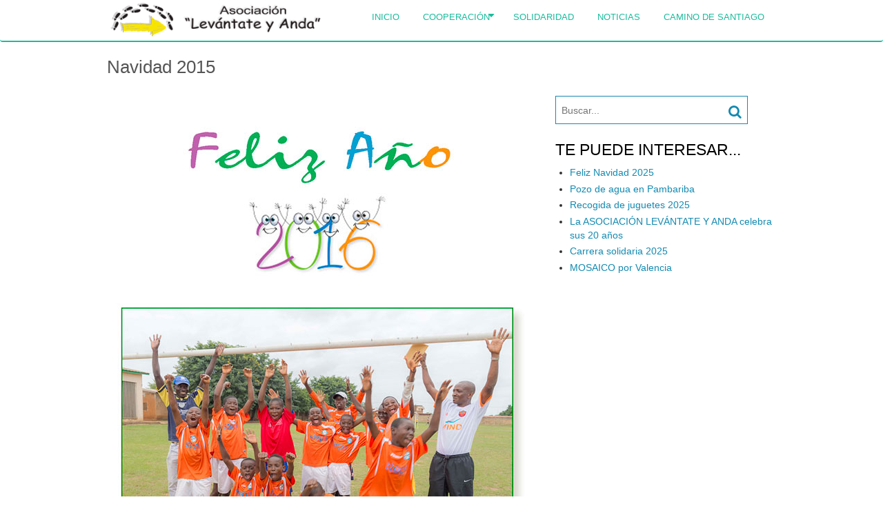

--- FILE ---
content_type: text/html; charset=UTF-8
request_url: https://asociacionlevantateyanda.org/node/115
body_size: 6279
content:
<!DOCTYPE html>
<html lang="es" dir="ltr" prefix="content: http://purl.org/rss/1.0/modules/content/  dc: http://purl.org/dc/terms/  foaf: http://xmlns.com/foaf/0.1/  og: http://ogp.me/ns#  rdfs: http://www.w3.org/2000/01/rdf-schema#  schema: http://schema.org/  sioc: http://rdfs.org/sioc/ns#  sioct: http://rdfs.org/sioc/types#  skos: http://www.w3.org/2004/02/skos/core#  xsd: http://www.w3.org/2001/XMLSchema# ">
  <head>
    <meta charset="utf-8" />
<meta name="Generator" content="Drupal 8 (https://www.drupal.org)" />
<meta name="MobileOptimized" content="width" />
<meta name="HandheldFriendly" content="true" />
<meta name="viewport" content="width=device-width, initial-scale=1.0" />
<script>window.euCookieComplianceLoadScripts = function(category) {var scriptTag = document.createElement("script");scriptTag.src = "\/%253C%2521--%2520Global%2520site%2520tag%2520%2528gtag.js%2529%2520-%2520Google%2520Analytics%2520--%253E";document.body.appendChild(scriptTag);if (category === "%3Cscript%20async%20src%3D%22https") {var scriptTag = document.createElement("script");scriptTag.src = "\/\/www.googletagmanager.com\/gtag\/js?id=UA-22353639-1%22%3E%3C\/script%3E";document.body.appendChild(scriptTag);}var scriptTag = document.createElement("script");scriptTag.src = "\/%253Cscript%253E";document.body.appendChild(scriptTag);var scriptTag = document.createElement("script");scriptTag.src = "\/%2520%2520window.dataLayer%2520%253D%2520window.dataLayer%2520";document.body.appendChild(scriptTag);var scriptTag = document.createElement("script");scriptTag.src = "\/%2520%2520function%2520gtag%2528%2529%257BdataLayer.push%2528arguments%2529%253B%257D";document.body.appendChild(scriptTag);var scriptTag = document.createElement("script");scriptTag.src = "\/%2520%2520gtag%2528%2527js%2527%252C%2520new%2520Date%2528%2529%2529%253B";document.body.appendChild(scriptTag);var scriptTag = document.createElement("script");scriptTag.src = "\/%2520%2520gtag%2528%2527config%2527%252C%2520%2527UA-22353639-1%2527%2529%253B";document.body.appendChild(scriptTag);var scriptTag = document.createElement("script");scriptTag.src = "\/%253C\/script%253E";document.body.appendChild(scriptTag);}</script>
<style>div#sliding-popup, div#sliding-popup .eu-cookie-withdraw-banner, .eu-cookie-withdraw-tab {background: #138AB1} div#sliding-popup.eu-cookie-withdraw-wrapper { background: transparent; } #sliding-popup h1, #sliding-popup h2, #sliding-popup h3, #sliding-popup p, #sliding-popup label, #sliding-popup div, .eu-cookie-compliance-more-button, .eu-cookie-compliance-secondary-button, .eu-cookie-withdraw-tab { color: #ffffff;} .eu-cookie-withdraw-tab { border-color: #ffffff;}</style>
<link rel="stylesheet" href="https://fonts.googleapis.com/css?family=Forum:regular|Arima+Madurai:100,200,300,500,700&amp;subset=latin" media="all" />
<link rel="shortcut icon" href="/sites/default/files/favicon.ico" type="image/vnd.microsoft.icon" />
<link rel="canonical" href="https://asociacionlevantateyanda.org/navidad-2015" />
<link rel="shortlink" href="https://asociacionlevantateyanda.org/node/115" />
<link rel="revision" href="https://asociacionlevantateyanda.org/navidad-2015" />

    <title>Navidad 2015 | Web oficial de la Asociación Levántate y Anda</title>
    <link rel="stylesheet" media="all" href="/sites/default/files/css/css_19Uq0q2N779caM0xoCneNMb7nT2txbfLoqgkpOJm3fI.css" />
<link rel="stylesheet" media="all" href="/sites/default/files/css/css_n7ULrL0uMb3-h-4H1uzkGwb3cMo-7mBnjf_d_E1i1Gk.css" />
<link rel="stylesheet" media="all" href="https://maxcdn.bootstrapcdn.com/bootstrap/3.3.7/css/bootstrap.min.css" />
<link rel="stylesheet" media="all" href="https://fonts.googleapis.com/css?family=Exo+2:100,100i,200,200i,300,300i,400,400i,500,500i,600,600i,700,700i,800,800i,900,900i" />
<link rel="stylesheet" media="all" href="https://maxcdn.bootstrapcdn.com/font-awesome/4.7.0/css/font-awesome.min.css" />
<link rel="stylesheet" media="all" href="https://cdnjs.cloudflare.com/ajax/libs/jquery.smartmenus/1.1.0/css/sm-core-css.css" />
<link rel="stylesheet" media="all" href="/sites/default/files/css/css_v1vFiy9wT1G9QUhoZms8NhR8UDhRfvpxROoKbSigxZs.css" />

    
<!--[if lte IE 8]>
<script src="/sites/default/files/js/js_VtafjXmRvoUgAzqzYTA3Wrjkx9wcWhjP0G4ZnnqRamA.js"></script>
<![endif]-->

  </head>
  <body class="fontyourface page-nid-115 not-front path-node page-node-type-page context-navidad-2015 sidebar-second anonymous">
    <a href="#main-content" class="visually-hidden focusable skip-link">
      Pasar al contenido principal
    </a>
    
      <div class="dialog-off-canvas-main-canvas" data-off-canvas-main-canvas>
    
<!-- Header and Navbar -->
<header class="main-header">
<!-- Sliding Header Widget -->
<!--Sliding Header Widget -->
  <nav class="navbar topnav navbar-default" role="navigation">
    <div class="container">
      <div class="row">
      <div class="navbar-header col-md-3">
        <button type="button" class="navbar-toggle" data-toggle="collapse" data-target="#main-navigation">
          <span class="sr-only">Toggle navigation</span>
          <span class="icon-bar"></span>
          <span class="icon-bar"></span>
          <span class="icon-bar"></span>
        </button>
                    <div class="region region-header">
    <div id="block-bootstrap-mint-branding" class="site-branding block block-system block-system-branding-block">
  
      
        <div class="brand logo">
      <a href="/" title="Inicio" rel="home" class="site-branding__logo">
        <img src="/sites/default/files/asociacion_logo.png" alt="Inicio" />
      </a>
    </div>
    </div>

  </div>

              </div>

      <!-- Navigation -->
      <div class="col-md-9">
                    <div class="region region-primary-menu">
    <nav role="navigation" aria-labelledby="block-bootstrap-mint-main-menu-menu" id="block-bootstrap-mint-main-menu" class="block block-menu navigation menu--main">
            
  <h2 class="visually-hidden" id="block-bootstrap-mint-main-menu-menu">Navegación principal</h2>
  

        
              <ul class="sm menu-base-theme" id="main-menu"  class="menu nav navbar-nav">
                            <li class="menu-item">
        <a href="/index.php/" data-drupal-link-system-path="&lt;front&gt;">Inicio</a>
                  </li>
                        <li class="menu-item menu-item--expanded">
        <a href="" data-toggle="dropdown">Cooperación</a>
                                  <ul>
                            <li class="menu-item">
        <a href="/index.php/proyectos-en-curso" title="Proyectos que se están realizando actualmente" data-drupal-link-system-path="taxonomy/term/2">Proyectos en curso</a>
                  </li>
                        <li class="menu-item">
        <a href="/index.php/proyectos-finalizados" title="Proyectos finalizados" data-drupal-link-system-path="taxonomy/term/3">Proyectos finalizados</a>
                  </li>
        </ul>
  
            </li>
                        <li class="menu-item">
        <a href="/index.php/solidaridad" title="Actividades solidarias" data-drupal-link-system-path="taxonomy/term/5">Solidaridad</a>
                  </li>
                        <li class="menu-item">
        <a href="/index.php/noticias" title="Noticias" data-drupal-link-system-path="taxonomy/term/9">Noticias</a>
                  </li>
                        <li class="menu-item">
        <a href="/index.php/camino-de-santiago" data-drupal-link-system-path="taxonomy/term/1">Camino de Santiago</a>
                  </li>
        </ul>
  


  </nav>

  </div>

              
      </div>
      <!--End Navigation -->

      </div>
    </div>
  </nav>

  <!-- Banner -->
    <!-- End Banner -->

</header>
<!--End Header & Navbar -->


<!--Search-->
  <!--End Search-->


<!--Home page banner-->
  <!--End Home page banner-->


<!--Highlighted-->
      <div class="container">
      <div class="row">
        <div class="col-md-12">
            <div class="region region-highlighted">
    <div data-drupal-messages-fallback class="hidden"></div>

  </div>

        </div>
      </div>
    </div>
  <!--End Highlighted-->

<!--Help-->
      <div class="container">
      <div class="row">
        <div class="col-md-12">
          
        </div>
      </div>
    </div>
  <!--End Help-->

<!-- Start Top Widget -->
<!-- Modificado por antonio. Entre estos comentarios estaba anteriormente el bloque que se ha trasladado abajo -->
<!--End Top Widget -->


<!-- Page Title -->
  <div id="page-title">
    <div id="page-title-inner">
      <!-- start: Container -->
      <div class="container">  <!-- modificado por antonio -->
          <div class="region region-page-title">
    <div id="block-bootstrap-mint-page-title" class="block block-core block-page-title-block">
  
      
      <div class="content">
      
  <h1 class="page-title"><span property="schema:name" class="field field--name-title field--type-string field--label-hidden">Navidad 2015</span>
</h1>


    </div>
  </div>

  </div>

      </div>
    </div>
  </div>
<!-- End Page Title -->


<!-- layout -->
<div id="wrapper">
  <!-- start: Container -->
  <div class="container">  <!-- modificado por antonio -->
    
    <!--Start Content Top-->
        <!--End Content Top-->
    
    <!--start:Breadcrumbs -->
	    <div class="row">
      <div class="col-md-12"></div>
    </div>
	    <!--End Breadcrumbs-->
	
    <div class="row layout">
      <!--- Start Left Sidebar -->
            <!---End Left Sidebar -->

      <!--- Start content -->
                <div class="col-md-9 content-layout">
              <div class="region region-content">
    <div id="block-bootstrap-mint-content" class="block block-system block-system-main-block">
  
      
      <div class="content">
      
<article data-history-node-id="115" role="article" about="/navidad-2015" typeof="schema:WebPage" class="node node--type-page node--promoted node--view-mode-full">

  
      <span property="schema:name" content="Navidad 2015" class="rdf-meta hidden"></span>


  
  <div class="node__content">
    
            <div property="schema:text" class="clearfix text-formatted field field--name-body field--type-text-with-summary field--label-hidden field__item"><!--break--><p><img style="float: left; margin-top: 10px; margin-bottom: 10px; margin-left: 5px; margin-right: 5px;" src="/sites/default/files/2015_12_29_felicitacion_02.jpg" height="1200" width="600"></p>
</div>
        <div class="node__links">
    <ul class="links inline"><li class="comment-forbidden"></li></ul>  </div>

  </div>

</article>

    </div>
  </div>

  </div>

          </div>
            <!---End content -->

      <!--- Start Right Sidebar -->
                <div class="col-md-3 sidebar-second">
              <div class="region region-sidebar-second">
    <div class="search-block-form block block-search container-inline" data-drupal-selector="search-block-form" id="block-bootstrap-mint-search" role="search">
  
    
      <form action="/search/node" method="get" id="search-block-form" accept-charset="UTF-8">
  <div class="js-form-item form-item js-form-type-search form-type-search js-form-item-keys form-item-keys form-no-label">
      <label for="edit-keys" class="visually-hidden">Search</label>
        <input title="Escriba lo que quiere buscar." placeholder="Buscar..." data-drupal-selector="edit-keys" type="search" id="edit-keys" name="keys" value="" size="15" maxlength="128" class="form-search" />

        </div>
<div data-drupal-selector="edit-actions" class="form-actions js-form-wrapper form-wrapper" id="edit-actions"><input data-drupal-selector="edit-submit" type="submit" id="edit-submit" value="" class="button js-form-submit form-submit" /><i class="fa fa-search"></i>
</div>

</form>

  </div>
<div class="views-element-container block block-views block-views-blockalya-ultimas-publicaciones-block-1" id="block-views-block-alya-ultimas-publicaciones-block-1">
  
      <h2 class="title">Te puede interesar...</h2>
      
      <div class="content">
      <div><div class="view view-alya-ultimas-publicaciones view-id-alya_ultimas_publicaciones view-display-id-block_1 js-view-dom-id-2c9a38be5ad7aa14297597580529366c7284045b6d3ee40b30f7e40cb9f1bd4a">
  
    
      
      <div class="view-content">
      
<div class="item-list">
  
  <ul  class="arrow_list" >

          <li><div class="views-field views-field-title"><span class="field-content"><a href="/feliz-navidad-2025" hreflang="es">Feliz Navidad 2025</a></span></div></li>
          <li><div class="views-field views-field-title"><span class="field-content"><a href="/pozo-de-agua-en-pambariba" hreflang="es">Pozo de agua en Pambariba</a></span></div></li>
          <li><div class="views-field views-field-title"><span class="field-content"><a href="/recogida-de-juguetes-2025" hreflang="es">Recogida de juguetes 2025</a></span></div></li>
          <li><div class="views-field views-field-title"><span class="field-content"><a href="/la-asociacion-levantate-y-anda-celebra-sus-20-anos" hreflang="es">La ASOCIACIÓN LEVÁNTATE Y ANDA celebra sus 20 años</a></span></div></li>
          <li><div class="views-field views-field-title"><span class="field-content"><a href="/carrera-solidaria-2025" hreflang="es">Carrera solidaria 2025</a></span></div></li>
          <li><div class="views-field views-field-title"><span class="field-content"><a href="/mosaico-por-valencia" hreflang="es">MOSAICO por Valencia</a></span></div></li>
    
  </ul>

</div>

    </div>
  
          </div>
</div>

    </div>
  </div>

  </div>

          </div>

            <!---End Right Sidebar -->
      
    </div>
    <!--End Content -->

    <!--Start Content Bottom-->
        <!--End Content Bottom-->
  </div>
</div>
<!-- End layout -->

<!-- Modificado por antonio. El Top Widget estaba anteriormente bajo la cabecera -->
<!-- Start Top Widget -->
<!--End Top Widget -->

<!-- Start Footer -->
      <div class="footer-widgets">
      <!-- Start Container -->
      <div class="container">
        
        <div class="row">

          <!-- Start Footer Top One Region -->
          
                      <div class = col-sm-3>
                <div class="region region-footer-top-one">
    <div id="block-dondeestamos" class="block block-block-content block-block-content741a1bf1-85ee-48d3-8760-791ea60af2cf">
  
      <h2 class="title">Dónde Estamos</h2>
      
      <div class="content">
      
            <div class="clearfix text-formatted field field--name-body field--type-text-with-summary field--label-hidden field__item"><p><a href="donde-estamos" target="_self"><img alt="" data-entity-type="" data-entity-uuid="" height="170" src="/sites/default/files/fotos_bloques_13.jpg" style="margin-top: 3px; margin-bottom: 3px; margin-left: 10px; margin-right: 10px; vertical-align: top;" width="170" /></a></p>
</div>
      
    </div>
  </div>

  </div>

            </div>
                    
          <!-- End Footer Top One Region -->

          <!-- Start Footer Top Two Region -->
                      <div class = col-sm-3>
                <div class="region region-footer-top-two">
    <div id="block-contactaconnosotros" class="block block-block-content block-block-contenta71999ea-3d27-4d74-b648-8781e653f019">
  
      <h2 class="title">Contacta con nosotros</h2>
      
      <div class="content">
      
            <div class="clearfix text-formatted field field--name-body field--type-text-with-summary field--label-hidden field__item"><p><a data-entity-type="" data-entity-uuid="" href="/contact"><img alt="" data-entity-type="" data-entity-uuid="" height="170" src="/sites/default/files/contacta-con-nosotros.jpg" style="margin-top: 3px; margin-bottom: 3px; margin-left: 10px; margin-right: 10px; vertical-align: top;" width="170" /></a></p>
</div>
      
    </div>
  </div>

  </div>

            </div>
                    
          <!-- End Footer Top Two Region -->

          <!-- Start Footer Top Three Region -->
          
                      <div class = col-sm-3>
                <div class="region region-footer-top-three">
    <div id="block-mapadelsitio" class="block block-block-content block-block-contentbd9d535f-84a1-4948-9e1a-7317b91da7af">
  
      <h2 class="title">Contenido de la Web</h2>
      
      <div class="content">
      
            <div class="clearfix text-formatted field field--name-body field--type-text-with-summary field--label-hidden field__item"><p><a href="contenido_web" target="_self"><img alt="" data-entity-type="" data-entity-uuid="" height="170" src="/sites/default/files/icono_mapa-web.jpg" style="margin-top: 3px; margin-bottom: 3px; margin-left: 10px; margin-right: 10px; vertical-align: top;" width="170" /></a></p>
</div>
      
    </div>
  </div>

  </div>

            </div>
                    
          <!-- End Footer Top Three Region -->
		  
		  <!-- Start Footer Top Four Region -->

                    <div class = col-sm-3>
              <div class="region region-footer-top-four">
    <div id="block-colaboraconnosotros" class="block block-block-content block-block-contentaf180025-3528-4011-adf8-e475091775de">
  
      <h2 class="title">Colabora con nosotros</h2>
      
      <div class="content">
      
            <div class="clearfix text-formatted field field--name-body field--type-text-with-summary field--label-hidden field__item"><p><a href="colabora-con-nosotros" target="_self"><img alt="" data-entity-type="" data-entity-uuid="" height="170" src="/sites/default/files/2016_07_17_nina_becas_p_01.jpg" style="margin-top: 3px; margin-bottom: 3px; margin-left: 10px; margin-right: 10px; vertical-align: top;" width="170" /></a></p>
</div>
      
    </div>
  </div>

  </div>

          </div>
          		  
		  <!-- End Footer Top Four Region -->

        </div>
      </div>
    </div>
    <!-- Footer Region-->
    <!-- End Footer Region-->
<!--End Footer -->

<!-- Start Footer Ribbon -->
  <div class="footer-ribbon">
    <div class="container">
      <div class="row">
        <div class="col-sm-6">
          
        </div>
                <div class="col-sm-6">
          <div class="social-media">
                                                                          <a href="https://www.youtube.com/channel/UCnfla0c91jHJyN59SRJXpQg" class="icon-youtube" data-toggle="tooltip" data-placement="bottom" title="YouTube"><i class="fa fa-youtube-play"></i></a>
                      </div>
        </div>
              </div>
    </div>
  </div>
<!-- End Footer Ribbon -->


<!-- #footer-bottom -->
<div id="footer-bottom">
    <div class="container">
         <div class="row">
		 <hr class="style-mint">
         <div id="toTop" class="col-md-12">
          <a class="scrollUp"><i class="fa fa-angle-up"></i></a>
         </div>
        </div>
        <div class="row">
        <div class="col-md-12 copy_credit">
        <p class="copyright">Copyright &copy; 2026. All rights reserved</p>
                  <p class="credit">Asociación Levántate y Anda</p>
                </div>
		</div>
    </div>
</div>
<!-- #footer-bottom ends here --> 

  </div>

    
    <script type="application/json" data-drupal-selector="drupal-settings-json">{"path":{"baseUrl":"\/","scriptPath":null,"pathPrefix":"","currentPath":"node\/115","currentPathIsAdmin":false,"isFront":false,"currentLanguage":"es"},"pluralDelimiter":"\u0003","suppressDeprecationErrors":true,"ajaxPageState":{"libraries":"bootstrap_mint\/font-awesome,bootstrap_mint\/maintenance-page,bootstrap_mint\/smart-menus,classy\/base,classy\/messages,classy\/node,core\/html5shiv,core\/normalize,eu_cookie_compliance\/eu_cookie_compliance_default,statistics\/drupal.statistics,views\/views.module","theme":"bootstrap_mint","theme_token":null},"ajaxTrustedUrl":{"\/search\/node":true},"eu_cookie_compliance":{"cookie_policy_version":"1.0.0","popup_enabled":false,"popup_agreed_enabled":false,"popup_hide_agreed":false,"popup_clicking_confirmation":false,"popup_scrolling_confirmation":false,"popup_html_info":false,"use_mobile_message":false,"mobile_popup_html_info":false,"mobile_breakpoint":768,"popup_html_agreed":false,"popup_use_bare_css":false,"popup_height":"auto","popup_width":"100%","popup_delay":1000,"popup_link":"\/politica-de-privacidad","popup_link_new_window":false,"popup_position":false,"fixed_top_position":true,"popup_language":"es","store_consent":false,"better_support_for_screen_readers":false,"cookie_name":"","reload_page":false,"domain":"","domain_all_sites":false,"popup_eu_only_js":false,"cookie_lifetime":300,"cookie_session":0,"set_cookie_session_zero_on_disagree":0,"disagree_do_not_show_popup":false,"method":"opt_in","automatic_cookies_removal":true,"allowed_cookies":"","withdraw_markup":"\u003Cbutton type=\u0022button\u0022 class=\u0022eu-cookie-withdraw-tab\u0022\u003EAjustes de la privacidad\u003C\/button\u003E\n\u003Cdiv role=\u0022alertdialog\u0022 aria-labelledby=\u0022popup-text\u0022 class=\u0022eu-cookie-withdraw-banner\u0022\u003E\n  \u003Cdiv class=\u0022popup-content info eu-cookie-compliance-content\u0022\u003E\n    \u003Cdiv id=\u0022popup-text\u0022 class=\u0022eu-cookie-compliance-message\u0022\u003E\n      \u003Ch2\u003EUtilizamos cookies propias y de terceros para mejorar la experiencia del usuario y con fines estad\u00edsticos\u003C\/h2\u003E\n\u003Cp\u003E\u003Cspan\u003EUsted ha dado su consentimiento para que sean utilizadas.\u003C\/p\u003E\n\n    \u003C\/div\u003E\n    \u003Cdiv id=\u0022popup-buttons\u0022 class=\u0022eu-cookie-compliance-buttons\u0022\u003E\n      \u003Cbutton type=\u0022button\u0022 class=\u0022eu-cookie-withdraw-button\u0022\u003ERetirar el consentimiento\u003C\/button\u003E\n    \u003C\/div\u003E\n  \u003C\/div\u003E\n\u003C\/div\u003E","withdraw_enabled":false,"reload_options":0,"reload_routes_list":"","withdraw_button_on_info_popup":false,"cookie_categories":[],"cookie_categories_details":[],"enable_save_preferences_button":true,"cookie_value_disagreed":"0","cookie_value_agreed_show_thank_you":"1","cookie_value_agreed":"2","containing_element":"body","settings_tab_enabled":false,"open_by_default":false},"statistics":{"data":{"nid":"115"},"url":"\/core\/modules\/statistics\/statistics.php"},"user":{"uid":0,"permissionsHash":"a933762599e5300136f64397691b94783aea4d052c3fb8f4e85742e3a340f38e"}}</script>
<script src="/sites/default/files/js/js_bOvSVRmgJpIfPd1FjL-MbdNSs_FWyFOglW4i6GgXbAE.js"></script>
<script src="https://maxcdn.bootstrapcdn.com/bootstrap/3.3.7/js/bootstrap.min.js"></script>
<script src="https://cdnjs.cloudflare.com/ajax/libs/jquery.smartmenus/1.1.0/jquery.smartmenus.min.js"></script>
<script src="/sites/default/files/js/js_WlRKz2CmXCBltUGB_EQBfN6XvU5DStMRrkyUDStCCO0.js"></script>
<script src="/modules/eu_cookie_compliance/js/eu_cookie_compliance.js?v=1.19" defer></script>
<script src="/sites/default/files/js/js_09q-2nINZLq-grz_lg6wRjXj61uWzqGBBYfPavnoho0.js"></script>

  </body>
</html>


--- FILE ---
content_type: text/css
request_url: https://asociacionlevantateyanda.org/sites/default/files/css/css_v1vFiy9wT1G9QUhoZms8NhR8UDhRfvpxROoKbSigxZs.css
body_size: 4846
content:
a,a:active,a:focus,button,button:focus,button:active,.btn,.btn:focus,.btn:active:focus,.btn.active:focus,.btn.focus,.btn.focus:active,.btn.active.focus{outline:none;outline:0;}input::-moz-focus-inner{border:0;}.messages{background:no-repeat 10px 17px;border:1px solid;border-width:1px 1px 1px 0;border-radius:2px;padding:15px 20px 15px 20px;word-wrap:break-word;overflow-wrap:break-word;}[dir="rtl"] .messages{border-width:1px 0 1px 1px;background-position:right 10px top 17px;padding-left:20px;padding-right:35px;text-align:right;}.messages + .messages{margin-top:1.538em;}.messages__list{list-style:none;padding:0;margin:0;}.messages__item + .messages__item{margin-top:0.769em;}.messages--status{color:#325e1c;background-color:#f3faef;border-color:#c9e1bd #c9e1bd #c9e1bd transparent;box-shadow:-8px 0 0 #77b259;}[dir="rtl"] .messages--status{border-color:#c9e1bd transparent #c9e1bd #c9e1bd;box-shadow:8px 0 0 #77b259;margin-left:0;}.messages--warning{background-color:#fdf8ed;border-color:#f4daa6 #f4daa6 #f4daa6 transparent;color:#734c00;box-shadow:-8px 0 0 #e09600;}[dir="rtl"] .messages--warning{border-color:#f4daa6 transparent #f4daa6 #f4daa6;box-shadow:8px 0 0 #e09600;}.messages--error{background-color:#fcf4f2;color:#a51b00;border-color:#f9c9bf #f9c9bf #f9c9bf transparent;box-shadow:-8px 0 0 #e62600;}[dir="rtl"] .messages--error{border-color:#f9c9bf transparent #f9c9bf #f9c9bf;box-shadow:8px 0 0 #e62600;}.messages--error p.error{color:#a51b00;}label{font-weight:600;}form .field-multiple-table{margin:0;}form .field-multiple-table .field-multiple-drag{width:30px;padding-right:0;}[dir="rtl"] form .field-multiple-table .field-multiple-drag{padding-left:0;}form .field-multiple-table .field-multiple-drag .tabledrag-handle{padding-right:.5em;}[dir="rtl"] form .field-multiple-table .field-multiple-drag .tabledrag-handle{padding-right:0;padding-left:.5em;}form .field-add-more-submit{margin:.5em 0 0;}.form-item,.form-actions{margin-top:1em;margin-bottom:1em;}tr.odd .form-item,tr.even .form-item{margin-top:0;margin-bottom:0;}.form-composite > .fieldset-wrapper > .description,.form-item .description{font-size:0.85em;}label.option{display:inline;font-weight:normal;}.form-composite > legend,.label{display:inline;font-size:inherit;font-weight:600;margin:0;padding:0;}.form-checkboxes .form-item,.form-radios .form-item{margin-top:0.4em;margin-bottom:0.4em;}.form-type-radio .description,.form-type-checkbox .description{margin-left:2.4em;}[dir="rtl"] .form-type-radio .description,[dir="rtl"] .form-type-checkbox .description{margin-left:0;margin-right:2.4em;}.marker{color:#e00;}.form-required:after{content:'';vertical-align:super;display:inline-block;background-image:url(/../core/misc/icons/ee0000/required.svg);background-repeat:no-repeat;background-size:6px 6px;width:6px;height:6px;margin:0 0.3em;}abbr.tabledrag-changed,abbr.ajax-changed{border-bottom:none;}.form-item input.error,.form-item textarea.error,.form-item select.error{border:2px solid red;}.form-item--error-message:before{content:'';display:inline-block;height:14px;width:14px;vertical-align:sub;background:url(/../core/misc/icons/e32700/error.svg) no-repeat;background-size:contain;}div.tabs{margin:1em 0;}ul.tabs{list-style:none;margin:0 0 0.5em;padding:0;}.tabs > li{display:inline-block;margin-right:0.3em;}[dir="rtl"] .tabs > li{margin-left:0.3em;margin-right:0;}.tabs a{display:block;padding:0.2em 1em;text-decoration:none;}.tabs a.is-active{background-color:#eee;}.tabs a:focus,.tabs a:hover{background-color:#f5f5f5;}
*/


body{font-family:'Exo 2',sans-serif;font-size:14px;line-height:160%;color:#333;overflow-x:hidden;font-weight:300;}.container{max-width:1000px;}p{margin:0 0 20px 0;}h1,.h1{font-size:26px;color:#555;}h2,.h2{font-size:23px;color:#000;}h3,.h3{font-size:15px;color:#000;}h4,.h4{font-size:14px;color:#000;}img{max-width:100%;height:auto;}.nt{color:#2f6f9f;}a{color:#138AB1;}a:hover{color:#00614e;text-decoration:none;}ul.links.inline{padding:0;}ol,ul{padding-left:20px;}ul.links.inline li{list-style:none;}.block{margin-bottom:12px;}.region-content{padding:10px 2px;border-bottom:solid 1px #eee;}.block h2.title{text-transform:uppercase;}.main-header{background-size:cover;position:relative;background:#ffffff;}.main-header nav{background:#fff;border:0;margin:0;position:relative;z-index:200;min-height:auto;}.main-header .region{position:relative;z-index:2;}.main-header .block{margin:0;}.site-branding{margin:0;}.brand.logo{margin-right:5px;}.brand.logo img{width:354px;}.region-header .brand{display:inline-block;vertical-align:middle;line-height:100%;padding:3px 0;}.site-name a{font-size:18px;font-weight:500;color:#138AB1;}.region-header .site-branding__slogan{font-size:10px;color:#138AB1;}.slideshow{text-align:center;line-height:160%;}.slideshow h2{font-size:30px;font-weight:bold;color:#fff;}.topwidget{padding:20px 0 0 0;text-align:center;}.topwidget .fa{font-size:42px;background:#138AB1;width:80px;height:80px;padding:20px 0 0 0;border-radius:100%;-webkit-border-radius:100%;-moz-border-radius:100%;color:#fff;margin-bottom:10px;}.topwidget .block{padding:7px;border-radius:5px;-webkit-border-radius:5px;-moz-border-radius:5px;background-color:#f7f7f7;}.region-promo{border:1px solid #e9e8ed;padding:15px;font-size:16px;text-align:center;margin:20px 0;background:#fdfdfd;}.region-promo h2{margin:5px 0;}.region-promo p,.region-promo .block{margin:0;}.sidebar .block{background:#fafafa;padding:10px;}.sidebar .block h2.title{text-transform:capitalize;margin-top:0;}.footer-widgets .block{background:#ffffff;padding:10px;border-radius:5px;-webkit-border-radius:5px;-moz-border-radius:5px;text-align:center;}.footer-widgets .block h2.title{margin:5px 0 10px 0;}.footer-widgets{padding:20px 0;}.footer-widgets img{max-width:100%;border:5px solid #fff;box-shadow:0px 0px 2px #ddd;}.footer-ribbon{margin:0;border:0;background:#f7f7f7;color:#fff;}.footer-ribbon ul{margin:10px 0;padding:0;}.footer-ribbon nav li{display:inline-block;}.footer-ribbon nav li a{display:block;padding:5px;}#footer-bottom{text-align:center;padding:25px 0 5px;}.copy_credit .copyright,.copy_credit .credit{margin:10px;}#toTop a.scrollUp{background:#138AB1;width:60px;height:60px;display:inline-block;-webkit-border-radius:60px;-moz-border-radius:60px;border-radius:60px;cursor:pointer;}#toTop a.scrollUp .fa{color:#fff;font-size:30px;height:54px;line-height:54px;width:54px;}#toTop a.scrollUp:hover{-webkit-transition:all 0.3s;-moz-transition:all 0.3s;-o-transition:all 0.3s;-ms-transition:all 0.3s;transition:all 0.3s;background:#0f7864;}.social-media{text-align:right;}.social-media > a{position:relative;top:10px;width:32px;height:32px;background:#138AB1;display:inline-block;border-radius:32px;-moz-border-radius:32px 32px 32px 32px;-webkit-border-radius:32px 32px 32px 32px;color:#fff;margin:1px;}.social-media > a > .fa{position:absolute;left:32%;top:30%;font-size:14px;}.social-media .icon-twitter:hover{background:#00aced;color:#fff;}.social-media .icon-facebook:hover{background:#3b5998;color:#fff;}.social-media .icon-gplus:hover{background:#dd4b39;color:#fff;}.social-media .icon-linkedin:hover{background:#0274b3;color:#fff;}.social-media .icon-youtube:hover{background:#e12b28;color:#fff;}hr.style-mint{border:0;height:1px;background-image:-webkit-linear-gradient(left,rgba(26,188,156,0),rgba(26,188,156,0.75),rgba(26,188,156,0));background-image:-moz-linear-gradient(left,rgba(26,188,156,0),#138AB1,rgba(26,188,156,0));background-image:-ms-linear-gradient(left,rgba(26,188,156,0),rgba(26,188,156,0.75),rgba(26,188,156,0));background-image:-o-linear-gradient(left,rgba(26,188,156,0),rgba(26,188,156,0.75),rgba(26,188,156,0));margin:0;position:relative;top:30px;}input,button,select,textarea{padding:8px;border:1px solid #138AB1;}.contact-message-form label{display:block;}.btn,input[type="submit"]{background:#138AB1;color:#fff;border:0;line-height:100%;padding:10px;}.btn:hover,input[type="submit"]:hover{background:#00614e;}.path-frontpage .feed-icon{display:none;}.navbar-default .navbar-toggle{margin-right:0;border:0;color:#fff;background:none;padding:6px 6px;}.navbar-default .navbar-toggle .icon-bar{background-color:#138AB1;}.navbar-toggle .icon-bar{display:block;width:35px;height:4px;border-radius:1px;-webkit-border-radius:1px;-moz-border-radius:1px;}.navbar-default .navbar-toggle:focus,.navbar-default .navbar-toggle:hover{background:none;}nav h2{display:none;}.menu-base-theme a,.menu-base-theme a:hover,.menu-base-theme a:focus,.menu-base-theme a:active{padding:10px 20px;padding-right:58px;line-height:23px;text-decoration:none;}.menu-base-theme a.current{background:#006892;color:white;}.menu-base-theme a.disabled{color:#a1d1e8;}.menu-base-theme a span.sub-arrow{position:absolute;top:50%;margin-top:-17px;left:auto;right:4px;width:34px;height:34px;overflow:hidden;text-align:center;color:#999;font-size:22px;padding:5px;border-radius:2px;-webkit-border-radius:2px;-moz-border-radius:2px;border:1px solid #dcdcdc;background:#efefef;}.menu-base-theme a.highlighted span.sub-arrow:before{display:block;content:'-';}.menu-base-theme ul{background:white;}.menu-base-theme ul ul{background:rgba(102,102,102,0.1);}.menu-base-theme ul li{border-top:1px solid rgba(0,0,0,0.05);}.menu-base-theme ul li:first-child{border-top:0;}.region-primary-menu{display:none;background:#fff;border-radius:3px;-webkit-border-radius:3px;-moz-border-radius:3px;width:100%;}.navbar-toggle{z-index:999;}.breadcrumb{background:none;padding:0;margin:0;border-bottom:1px solid #eee;font-size:11px;}.breadcrumb ul{padding:0;margin:0;}.breadcrumb ul li{display:inline-block;}.search-block-form{max-width:500px;margin:0 auto;}.region-search{padding:15px;}#search-block-form{display:table;width:100%;margin-top:15px;margin-bottom:15px;}#search-block-form .form-item,#search-block-form .form-actions{display:table-cell;vertical-align:top;position:relative;}#search-block-form .form-search{padding-right:34px;}#search-block-form .form-actions{left:-41px;width:41px;}#search-block-form input{width:100%;height:41px;}#search-block-form .fa-search{color:#138AB1;font-size:20px;left:32%;position:absolute;top:27%;}#search-block-form input[type="submit"]{background:transparent;}#search-block-form input[type="submit"]:hover{background:transparent;}#search-block-form .form-actions:hover i{color:#00614e;cursor:pointer;}.bd-example{position:relative;padding:20px;border:2px solid #f7f7f9;}.highlight{padding:5px;background-color:#f7f7f9;margin:15px 0;}.highlight pre{border:0;background:none;margin:0;}.bd-example-type .table tr:first-child td{border-top:0;}.bd-example-type h1,.bd-example-type h2,.bd-example-type h3,.bd-example-type h4,.bd-example-type h5,.bd-example-type h6{margin:0;}.bd-example-type .table td{padding:15px 0;border-color:#eee;}.contact-message-feedback-form .form-text,.contact-message-feedback-form .form-email,.contact-message-feedback-form .form-textarea{width:100%;}.user-login-form,.user-form,.user-pass{max-width:500px;margin:40px auto;border:1px solid #ddd;padding:10px 30px;background:#fff;}.user-login-form .form-text,.user-login-form .form-email,.user-form .form-text,.user-form .form-email,.user-pass .form-text{width:100%;}.form-composite > .fieldset-wrapper > .description,.form-item .description{font-size:11px;color:#999;font-style:italic;}.comment-wrap{overflow:hidden;margin-bottom:20px;padding-bottom:20px;border-bottom:1px solid #f5f5f5;}.comment-wrap .author-details{float:left;width:20%;}.comment-wrap .author-comments{padding-left:5px;float:left;width:80%;}.comment-submitted{margin:3px 0;font-size:12px;display:inline-block;line-height:100%;}.comment-wrap .author-comments h3{margin-top:10px;}.comment-wrap .author-comments p{margin-bottom:10px;}ul.links.inline li{display:inline-block;padding-right:10px;}.carousel-caption p,.carousel-caption h3{display:none;font-size:0px;}.carousel-caption h3{margin-top:0;}.carousel-indicators li{border:1px solid #fff;}.carousel-indicators .active{background-color:#138AB1;height:20px;width:20px;}.path-user .profile >div{display:inline-block;}.path-user .profile .label{display:block;color:#333;}.slidewidget{background:transparent;left:0;position:absolute;top:49px;width:100%;height:0;}.slidewidget #sliding-header-wrap{display:none;color:#333;position:relative;z-index:13;}.slidewidget .wrapper{position:relative;z-index:100;background-color:#32ecc8;border-bottom:2px solid #138AB1;}.slidewidget .toggle-switch{background-color:#138AB1;position:relative;top:0;left:0;width:49px;height:49px;z-index:250;}.slidewidget .fa-gear.fa-spin{color:#fff;cursor:pointer;font-size:24px;left:25%;position:absolute;text-align:center;top:25%;}.slidewidget img.left{float:left;margin:10px 10px 0 0;width:50%;}.slidewidget ul{padding-left:15px;}.slidewidget .block{padding:20px 10px 10px;}.slidewidget .block h2.title{margin:5px 0 10px 0;}@media (min-width:768px){.main-header nav.topnav.navbar-default{border-bottom:2px solid #138AB1;}.carousel-caption{right:30%;left:30%;}.carousel-indicators li{display:inline-block;width:20px;height:20px;margin:1px;text-indent:-999px;cursor:pointer;background-color:rgba(0,0,0,0);border:1px solid #fff;border-radius:10px;}.carousel-indicators{bottom:5px;}}@media (max-width:767px){.carousel-indicators .active{background-color:#138AB1;height:10px;width:10px;}.carousel-indicators{bottom:-10px;}}@media (min-width:992px){.col-md-9{width:65%;}.col-md-3{width:35%;}}.feed-icon{display:none;}ul.links.inline li{display:none;}.topwidget img{min-width:90%;}.topwidget h2{font-size:18px;}.carousel-control.right{background-image:-webkit-linear-gradient(left,rgba(0,0,0,.0001) 0,rgba(0,0,0,0) 100%);background-image:-o-linear-gradient(left,rgba(0,0,0,.0001) 0,rgba(0,0,0,0) 100%);background-image:-webkit-gradient(linear,left top,right top,from(rgba(0,0,0,.0000)),to(rgba(0,0,0,.0)));background-image:linear-gradient(to right,rgba(0,0,0,.0001) 0,rgba(0,0,0,0) 100%);filter:progid:DXImageTransform.Microsoft.gradient(startColorstr='#00000000',endColorstr='#00000000',GradientType=1);background-repeat:repeat-x;}.carousel-control.left{background-image:-webkit-linear-gradient(left,rgba(0,0,0,.0001) 0,rgba(0,0,0,0) 100%);background-image:-o-linear-gradient(left,rgba(0,0,0,.0001) 0,rgba(0,0,0,0) 100%);background-image:-webkit-gradient(linear,left top,right top,from(rgba(0,0,0,.0000)),to(rgba(0,0,0,.0)));background-image:linear-gradient(to right,rgba(0,0,0,.0001) 0,rgba(0,0,0,0) 100%);filter:progid:DXImageTransform.Microsoft.gradient(startColorstr='#00000000',endColorstr='#00000000',GradientType=1);background-repeat:repeat-x;}.region-highlighted{font-family:"Helvetica Neue",Helvetica,Arial,sans-serif;font-size:16px;line-height:1.42857143;color:#888;text-align:center;}.video-responsive{position:relative;padding-bottom:56.25%;padding-top:30px;height:0;overflow:hidden;}.video-responsive iframe,.video-responsive object,.video-responsive embed{position:absolute;top:0;left:0;width:100%;height:100%;}
@media (min-width:768px){.contact-message-feedback-form{max-width:650px;margin:0 auto;border:1px solid #e9e8ed;padding:10px 30px;background:#fdfdfd;}.region-primary-menu{display:inline-block;float:right;width:auto;margin:0;}.main-header nav{margin:0;}.main-header nav.topnav.navbar-default{border-bottom:2px solid #1abc9c;}.carousel-caption p,.carousel-caption h3{display:block;}.carousel-caption{background-color:#fff;background:rgba(255,255,255,0.0);color:#333;text-shadow:none;padding:15px;}.footer-widgets,.footer-space{text-align:left;}.comment-wrap .author-details{width:10%;}.comment-wrap .author-comments{width:90%;}.menu-base-theme li{float:left;}.menu-base-theme.sm-rtl li{float:right;}.menu-base-theme ul li,.menu-base-theme.sm-rtl ul li,.menu-base-theme.sm-vertical li{float:none;}.menu-base-theme a{white-space:nowrap;}.menu-base-theme ul a,.menu-base-theme.sm-vertical a{white-space:normal;}.menu-base-theme .sm-nowrap > li > a,.menu-base-theme .sm-nowrap > li > :not(ul) a{white-space:nowrap;}.menu-base-theme{background:#3092c0;}.menu-base-theme a.current{background:#006892;color:white;}.menu-base-theme a.disabled{background:#3092c0;color:#a1d1e8;}.menu-base-theme a.highlighted span.sub-arrow:before{display:none;}.menu-base-theme > li{border-left:1px solid #2b82ac;}.menu-base-theme > li:first-child{border-left:0;}.menu-base-theme ul{border:1px solid #a8a8a8;padding:0;background:white;}.menu-base-theme ul ul{background:white;}.menu-base-theme ul a,.menu-base-theme ul a:hover,.menu-base-theme ul a:focus,.menu-base-theme ul a:active,.menu-base-theme ul a.highlighted{border:0 !important;padding:9px 23px;background:transparent;color:#2b82ac;}.menu-base-theme ul a:hover,.menu-base-theme ul a:focus,.menu-base-theme ul a:active,.menu-base-theme ul a.highlighted{background:#3092c0;color:white;}.menu-base-theme ul a.current{background:#006892;color:white;}.menu-base-theme ul a.disabled{background:white;color:#b3b3b3;}.menu-base-theme ul a span.sub-arrow{top:50%;margin-top:-5px;bottom:auto;left:auto;margin-left:0;right:10px;border-style:dashed dashed dashed solid;border-color:transparent transparent transparent #a1d1e8;}.menu-base-theme ul li{border:0;}.menu-base-theme span.scroll-up,.menu-base-theme span.scroll-down{position:absolute;display:none;visibility:hidden;overflow:hidden;background:white;height:20px;}.menu-base-theme span.scroll-up-arrow,.menu-base-theme span.scroll-down-arrow{position:absolute;top:-2px;left:50%;margin-left:-8px;width:0;height:0;overflow:hidden;border-width:8px;border-style:dashed dashed solid dashed;border-color:transparent transparent #2b82ac transparent;}.menu-base-theme span.scroll-down-arrow{top:6px;border-style:solid dashed dashed dashed;border-color:#2b82ac transparent transparent transparent;}.menu-base-theme.sm-rtl.sm-vertical a span.sub-arrow{right:auto;left:10px;border-style:dashed solid dashed dashed;border-color:transparent #a1d1e8 transparent transparent;}.menu-base-theme.sm-rtl > li:first-child{border-left:1px solid #2b82ac;}.menu-base-theme.sm-rtl > li:last-child{border-left:0;}.menu-base-theme.sm-rtl ul a span.sub-arrow{right:auto;left:10px;border-style:dashed solid dashed dashed;border-color:transparent #a1d1e8 transparent transparent;}.menu-base-theme.sm-vertical a{padding:9px 23px;}.menu-base-theme.sm-vertical a span.sub-arrow{top:50%;margin-top:-5px;bottom:auto;left:auto;margin-left:0;right:10px;border-style:dashed dashed dashed solid;border-color:transparent transparent transparent #a1d1e8;}.menu-base-theme.sm-vertical > li{border-left:0 !important;}.menu-base-theme.sm-vertical ul a{padding:9px 23px;}.region-primary-menu,.menu-base-theme li a{background:#fff;color:#1abc9c;text-transform:uppercase;font-size:13px;}.menu-base-theme a{border:0;}.menu-base-theme > li{border:0;}.menu-base-theme a span.sub-arrow{padding:0;top:20px;margin-top:0;bottom:2px;right:10px;margin-left:-5px;left:auto;width:0;height:0;border-width:5px;border-style:solid dashed dashed dashed;border-color:#1abc9c transparent transparent transparent;background:transparent;}.menu-base-theme a:hover span.sub-arrow,.menu-base-theme a:focus span.sub-arrow,.menu-base-theme a:active span.sub-arrow,.menu-base-theme a.highlighted span.sub-arrow{border-color:#00614e transparent transparent transparent;}.menu-base-theme ul{position:absolute;border:1px solid #eee;padding:0;background-color:#00614e;}.menu-base-theme ul.has-submenu li{border-bottom:1px solid #fff;}.menu-base-theme a,.menu-base-theme a:hover,.menu-base-theme a:focus,.menu-base-theme a:active,.menu-base-theme a.highlighted{padding:13px 24px;background:#1abc9c;color:#00614e;font-weight:500;}.menu-base-theme ul a:hover,.menu-base-theme ul a:focus,.menu-base-theme ul a:active,.menu-base-theme ul a.is-active,.menu-base-theme ul a.highlighted{background:#1abc9c;color:#fff;}.menu-base-theme li a.is-active{background:#1abc9c;color:#fff;}.menu-base-theme a,.menu-base-theme a:hover,.menu-base-theme a:focus,.menu-base-theme a:active,.menu-base-theme a.highlighted{padding:13px 17px;}}@media (max-width:767px){.footer-ribbon ul.menu,.footer-ribbon .social-media{text-align:center;}.footer-ribbon .social-media a{top:-5px;}.menu-base-theme{border-bottom:5px solid #1abc9c;border-top:2px solid #1abc9c;margin:3px 0 0;}.menu-base-theme li a{background-color:#fbfbfb;border-bottom:1px solid #eef0f7;}.menu-base-theme a,.menu-base-theme a:hover,.menu-base-theme a:focus,.menu-base-theme a:active,.menu-base-theme a.highlighted{color:#00614e;font-weight:500;}.slidewidget .toggle-switch{height:30px;width:30px;}.slidewidget .fa-gear.fa-spin{font-size:20px;height:20px;left:15%;top:15%;width:20px;}.menu-base-theme ul a,.menu-base-theme ul a:hover,.menu-base-theme ul a:focus,.menu-base-theme ul a:active{border-left:8px solid transparent;}.menu-base-theme ul ul a,.menu-base-theme ul ul a:hover,.menu-base-theme ul ul a:focus,.menu-base-theme ul ul a:active{border-left:16px solid transparent;}.menu-base-theme ul ul ul a,.menu-base-theme ul ul ul a:hover,.menu-base-theme ul ul ul a:focus,.menu-base-theme ul ul ul a:active{border-left:24px solid transparent;}.menu-base-theme ul ul ul ul a,.menu-base-theme ul ul ul ul a:hover,.menu-base-theme ul ul ul ul a:focus,.menu-base-theme ul ul ul ul a:active{border-left:32px solid transparent;}.menu-base-theme ul ul ul ul a,.menu-base-theme ul ul ul ul a:hover,.menu-base-theme ul ul ul ul a:focus,.menu-base-theme ul ul ul ul a:active{border-left:40px solid transparent;}.menu-base-theme a.has-submenu.highlighted{background:#fff;}.menu-base-theme a.is-active{color:#1abc9c !important;text-transform:uppercase;}.menu-base-theme a.has-submenu span.sub-arrow:before{content:"+";display:block;}.menu-base-theme a.has-submenu.highlighted span.sub-arrow:before{content:"-";}}
.maintenance-page{background:url(/themes/bootstrap_mint/images/maintenance.png) #1abc9c center 45px no-repeat;color:#fff;text-align:center;padding-top:220px;padding-bottom:100px;font-size:18px;color:#000;}.maintenance-msg{margin:150px 0 20px;background:rgba(0,0,0,0.5);padding:20px 30px;display:inline-block;color:#fff;border:1px solid #fff;box-shadow:5px 5px 10px #fff;font-size:14px;}.maintenance-msg h1{color:#fff;text-transform:uppercase;font-weight:bold;font-style:italic;margin:10px 0 2px;}.maintenance-page .brand,.maintenance-page .name-and-slogan{display:inline-block;vertical-align:middle;}.maintenance-page .name-and-slogan{display:none;}
